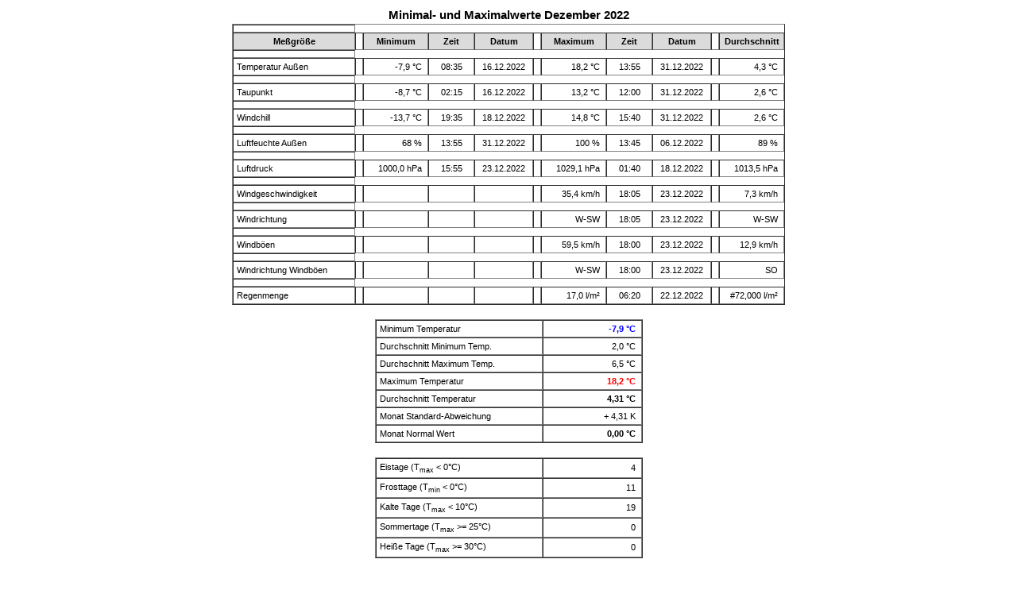

--- FILE ---
content_type: text/html
request_url: http://mavs-wetterbilder.de/Wetterdaten/minmax202212.htm
body_size: 1651
content:
<!doctype html public "-//w3c//dtd html 3.2//en">
<html>
<head>
<meta http-equiv="content-type" content="text/html; charset=iso-8859-1">
<meta http-equiv="cache-control" content="must-revalidate">
<meta name="generator" content="Wetterstation Bedien- und Auswertesoftware - V2.98.8">
<meta name="author" content="© 1999-2017  Werner Krenn">
<meta name="date" content="01.01.2023">
<META NAME="Keywords" CONTENT="Wetter, Auswertung Wetterstation, Wind, Regen, Temperatur, Feuchte, Luftdruck">

<Title>Minimal- und Maximalwerte  Dezember 2022</Title>

<style type="text/css">
<!--
TD {FONT-FAMILY: Arial; color: Black; font-size: 8pt; }
TH {FONT-FAMILY: Arial; color: Black; font-size: 8pt; text-align: center; background-color: #dbdbdb;}
-->
</style>
</head>

<body bgcolor="#FFFFFF">
<DIV align=center>
<table border="0">
<tr><td style="text-align: left; FONT-FAMILY: Arial; color: Black; font-size: 11pt;">
<strong>Minimal- und Maximalwerte  Dezember 2022</strong>
</td></tr>
</table>
<table border="1" cellspacing="0" cellpadding="4" >
<td><tr>
<th width="144">Meßgröße</th>
<td>
<th width="72">Minimum</th>
<th width="48">Zeit</th>
<th width="64">Datum</th>
</td><td>
<th width="72">Maximum</th>
<th width="48">Zeit</th>
<th width="64">Datum</th>
</td><td>
<th width="72">Durchschnitt</th>
</td></tr></td>
<td><tr><td align="LEFT">Temperatur Außen</td>
<td><td align="RIGHT">-7,9 °C&nbsp;</td><td align="CENTER">08:35</td><td align="CENTER">16.12.2022</td></td>
<td><td align="RIGHT">18,2 °C&nbsp;</td><td align="CENTER">13:55</td><td align="CENTER">31.12.2022</td></td>
<td><td align="RIGHT">4,3 °C&nbsp;</td></td></tr></td>
<td><tr><td align="LEFT">Taupunkt</td>
<td><td align="RIGHT">-8,7 °C&nbsp;</td><td align="CENTER">02:15</td><td align="CENTER">16.12.2022</td></td>
<td><td align="RIGHT">13,2 °C&nbsp;</td><td align="CENTER">12:00</td><td align="CENTER">31.12.2022</td></td>
<td><td align="RIGHT">2,6 °C&nbsp;</td></td></tr></td>
<td><tr><td align="LEFT">Windchill</td>
<td><td align="RIGHT">-13,7 °C&nbsp;</td><td align="CENTER">19:35</td><td align="CENTER">18.12.2022</td></td>
<td><td align="RIGHT">14,8 °C&nbsp;</td><td align="CENTER">15:40</td><td align="CENTER">31.12.2022</td></td>
<td><td align="RIGHT">2,6 °C&nbsp;</td></td></tr></td>
<td><tr><td align="LEFT">Luftfeuchte Außen</td>
<td><td align="RIGHT">68 %&nbsp;</td><td align="CENTER">13:55</td><td align="CENTER">31.12.2022</td></td>
<td><td align="RIGHT">100 %&nbsp;</td><td align="CENTER">13:45</td><td align="CENTER">06.12.2022</td></td>
<td><td align="RIGHT">89 %&nbsp;</td></td></tr></td>
<td><tr><td align="LEFT">Luftdruck</td>
<td><td align="RIGHT">1000,0 hPa&nbsp;</td><td align="CENTER">15:55</td><td align="CENTER">23.12.2022</td></td>
<td><td align="RIGHT">1029,1 hPa&nbsp;</td><td align="CENTER">01:40</td><td align="CENTER">18.12.2022</td></td>
<td><td align="RIGHT">1013,5 hPa&nbsp;</td></td></tr></td>
<td><tr><td align="LEFT">Windgeschwindigkeit</td>
<td><td align="RIGHT">&nbsp;&nbsp;</td><td align="CENTER">&nbsp;</td><td align="CENTER">&nbsp;</td></td>
<td><td align="RIGHT">35,4 km/h&nbsp;</td><td align="CENTER">18:05</td><td align="CENTER">23.12.2022</td></td>
<td><td align="RIGHT">7,3 km/h&nbsp;</td></td></tr></td>
<td><tr><td align="LEFT">Windrichtung</td>
<td><td align="RIGHT">&nbsp;&nbsp;</td><td align="CENTER">&nbsp;</td><td align="CENTER">&nbsp;</td></td>
<td><td align="RIGHT">W-SW&nbsp;</td><td align="CENTER">18:05</td><td align="CENTER">23.12.2022</td></td>
<td><td align="RIGHT">W-SW&nbsp;</td></td></tr></td>
<td><tr><td align="LEFT">Windböen</td>
<td><td align="RIGHT">&nbsp;&nbsp;</td><td align="CENTER">&nbsp;</td><td align="CENTER">&nbsp;</td></td>
<td><td align="RIGHT">59,5 km/h&nbsp;</td><td align="CENTER">18:00</td><td align="CENTER">23.12.2022</td></td>
<td><td align="RIGHT">12,9 km/h&nbsp;</td></td></tr></td>
<td><tr><td align="LEFT">Windrichtung Windböen</td>
<td><td align="RIGHT">&nbsp;&nbsp;</td><td align="CENTER">&nbsp;</td><td align="CENTER">&nbsp;</td></td>
<td><td align="RIGHT">W-SW&nbsp;</td><td align="CENTER">18:00</td><td align="CENTER">23.12.2022</td></td>
<td><td align="RIGHT">SO&nbsp;</td></td></tr></td>
<td><tr><td align="LEFT">Regenmenge</td>
<td><td align="RIGHT">&nbsp;&nbsp;</td><td align="CENTER">&nbsp;</td><td align="CENTER">&nbsp;</td></td>
<td><td align="RIGHT">17,0 l/m²&nbsp;</td><td align="CENTER">06:20</td><td align="CENTER">22.12.2022</td></td>
<td><td align="RIGHT">#72,000 l/m²&nbsp;</td></td></tr></td>
</Table>
<BR><table border="1" cellspacing="0" cellpadding="4" >
<tr><td width=200 align="LEFT">Minimum Temperatur</td>
<td width=115 align="RIGHT"><b><font color="Blue">-7,9 °C&nbsp;</font></b></td></tr>
<tr><td align="LEFT">Durchschnitt Minimum Temp.</td><td align="RIGHT">2,0 °C&nbsp;</td></tr>
<tr><td align="LEFT">Durchschnitt Maximum Temp.</td><td align="RIGHT">6,5 °C&nbsp;</td></tr>
<tr><td align="LEFT">Maximum Temperatur</td>
<td align="RIGHT"><b><font color="Red">18,2 °C&nbsp;</font></b></td></tr>
<tr><td align="LEFT">Durchschnitt Temperatur</td>
<td align="RIGHT"><b>4,31 °C&nbsp;</b></td></tr>
<tr><td align="LEFT">Monat Standard-Abweichung</td>
<td align="RIGHT">+&nbsp;4,31 K&nbsp;</td></tr>
<tr><td align="LEFT">Monat Normal Wert&nbsp;</td>
<td align="RIGHT"><b>0,00 °C&nbsp;</b></td></tr>
</Table>
<BR><table border="1" cellspacing="0" cellpadding="4" >
<tr><td width=200 >Eistage (T<sub>max</sub> &lt; 0°C)</td><td width=115 align="RIGHT">4&nbsp;</td></TR>
<tr><td>Frosttage (T<sub>min</sub> &lt; 0°C)</td><td width=115 align="RIGHT">11&nbsp;</td></TR>
<tr><td>Kalte Tage (T<sub>max</sub> &lt;  10°C)</td><td align="RIGHT">19&nbsp;</td></TR>
<tr><td>Sommertage (T<sub>max</sub> &gt;= 25°C)</td><td align="RIGHT">0&nbsp;</td></TR>
<tr><td>Heiße Tage (T<sub>max</sub> &gt;= 30°C)</td><td align="RIGHT">0&nbsp;</td></TR>
</table>
<BR><table border="1" cellspacing="0" cellpadding="4" >
<tr><td colspan=3 align="Center"><b>Regen Tage</b></td></tr>
<tr><td  width="200" align="Left"> &gt; 0,0 l/m²</td><td width="115" align="RIGHT">19&nbsp;</td></tr>
<tr><td  width="200" align="Left"> &gt; 2,0 l/m²</td><td width="115" align="RIGHT">11&nbsp;</td></tr>
<tr><td  width="200" align="Left"> &gt; 5,0 l/m²</td><td width="115" align="RIGHT">5&nbsp;</td></tr>
<tr><td  width="200" align="Left"> &gt; 10,0 l/m²</td><td width="115" align="RIGHT">1&nbsp;</td></tr>
<tr><td  width="200" align="Left"> &gt; 20,0 l/m²</td><td width="115" align="RIGHT">0&nbsp;</td></tr>
<tr><td align="Left">Regenmenge</td>
<td align="RIGHT"><b>72,000 l/m²&nbsp;</b></td></TR>
<tr><td>Monat Standard-Abweichung&nbsp;</td>
<td align="RIGHT">+&nbsp;72,0 l/m²&nbsp;</td></TR>
<tr><td>Monat Standard-Abweichung&nbsp;</td>
<td align="RIGHT">- -&nbsp;</td></TR>
<tr><td align="Left">Monat Normal Wert&nbsp;</td>
<td align="RIGHT"><b>0,0 l/m²&nbsp;</b></td></TR>
</table>
<BR><table border="1" cellspacing="0" cellpadding="4" >
<tr><td colspan="3" align="Center"><B>Verteilung Windstärke</b></td></tr>
<tr><td width="200" align="Left">5 Bft</td><td width="115" align="RIGHT">0,60 %&nbsp;</td></tr>
<tr><td width="200" align="Left">4 Bft</td><td width="115" align="RIGHT">3,58 %&nbsp;</td></tr>
<tr><td width="200" align="Left">3 Bft</td><td width="115" align="RIGHT">14,84 %&nbsp;</td></tr>
<tr><td width="200" align="Left">2 Bft</td><td width="115" align="RIGHT">36,87 %&nbsp;</td></tr>
<tr><td width="200" align="Left">1 Bft</td><td width="115" align="RIGHT">21,09 %&nbsp;</td></tr>
<tr><td width="200" align="Left">0 Bft</td><td width="115" align="RIGHT">23,02 %&nbsp;</td></tr>
</table>
<BR><table border="1" cellspacing="0" cellpadding="4" >
<tr><td colspan="3" align="Center"><B>Verteilung Windrichtung</b></td></tr>
<tr><td width="200" align="Left">Windstille</td><td width="115" align="RIGHT">23,0 %&nbsp;</td></tr>
<tr><td width="200" align="Left">N-NO</td><td width="115" align="RIGHT">1,5 %&nbsp;</td></tr>
<tr><td width="200" align="Left">NO</td><td width="115" align="RIGHT">5,8 %&nbsp;</td></tr>
<tr><td width="200" align="Left">O-NO</td><td width="115" align="RIGHT">6,0 %&nbsp;</td></tr>
<tr><td width="200" align="Left">O</td><td width="115" align="RIGHT">1,6 %&nbsp;</td></tr>
<tr><td width="200" align="Left">O-SO</td><td width="115" align="RIGHT">5,2 %&nbsp;</td></tr>
<tr><td width="200" align="Left">SO</td><td width="115" align="RIGHT">19,1 %&nbsp;</td></tr>
<tr><td width="200" align="Left">S-SO</td><td width="115" align="RIGHT">9,6 %&nbsp;</td></tr>
<tr><td width="200" align="Left">S</td><td width="115" align="RIGHT">6,9 %&nbsp;</td></tr>
<tr><td width="200" align="Left">S-SW</td><td width="115" align="RIGHT">4,8 %&nbsp;</td></tr>
<tr><td width="200" align="Left">SW</td><td width="115" align="RIGHT">11,5 %&nbsp;</td></tr>
<tr><td width="200" align="Left">W-SW</td><td width="115" align="RIGHT">19,3 %&nbsp;</td></tr>
<tr><td width="200" align="Left">W</td><td width="115" align="RIGHT">5,2 %&nbsp;</td></tr>
<tr><td width="200" align="Left">W-NW</td><td width="115" align="RIGHT">2,2 %&nbsp;</td></tr>
<tr><td width="200" align="Left">NW</td><td width="115" align="RIGHT">0,5 %&nbsp;</td></tr>
<tr><td width="200" align="Left">N-NW</td><td width="115" align="RIGHT">0,3 %&nbsp;</td></tr>
<tr><td width="200" align="Left">N</td><td width="115" align="RIGHT">0,6 %&nbsp;</td></tr>
</table>
</DIV>
</body>
</html>
